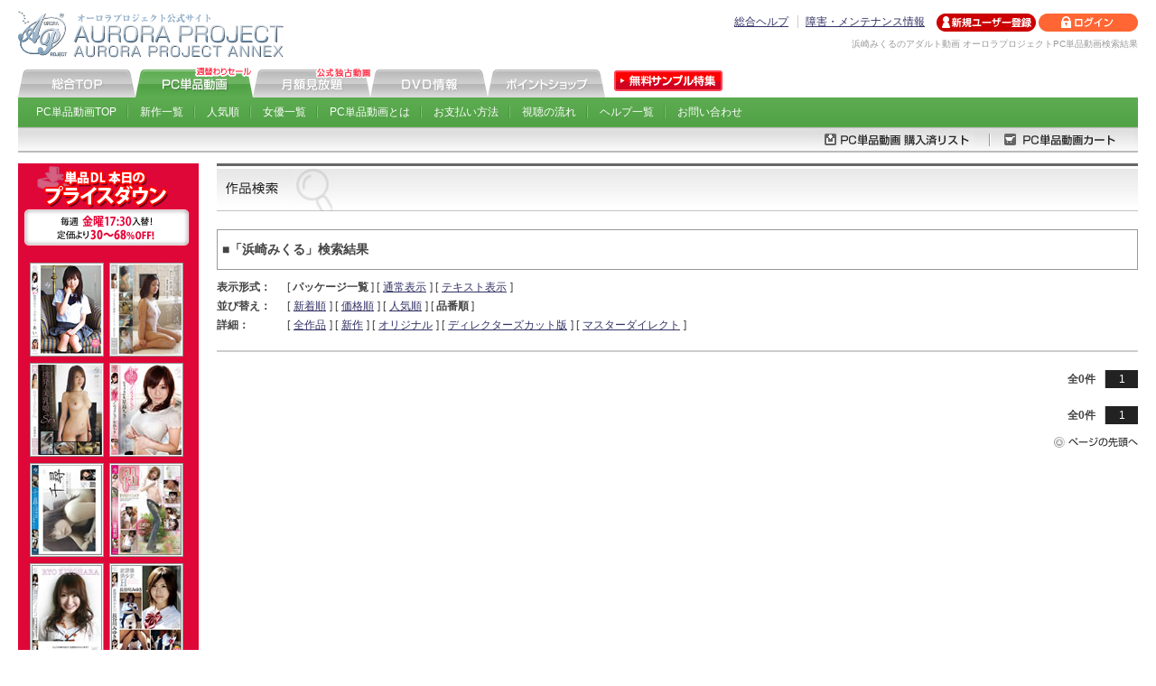

--- FILE ---
content_type: text/html
request_url: https://sec.aurora-pro.com/ppv/-/list/p/key=/type=2/offset=1/srch=%E6%B5%9C%E5%B4%8E%E3%81%BF%E3%81%8F%E3%82%8B/decode=1/order=2/
body_size: 30884
content:
<!DOCTYPE html PUBLIC "-//W3C//DTD XHTML 1.0 Transitional//EN" "http://www.w3.org/TR/xhtml1/DTD/xhtml1-transitional.dtd">
<html xmlns="http://www.w3.org/1999/xhtml" lang="ja" xml:lang="ja">
<head>
<meta http-equiv="Content-Type" content="text/html; charset=UTF-8" />
<title>浜崎みくるアダルト動画 オーロラプロジェクトPC単品動画検索結果</title>
<meta name="description" content="浜崎みくるのアダルト動画、AV無料サンプル、アダルトビデオ配信なら制服美少女・女子校生ハメ撮りのオーロラプロジェクト公式PC単品動画へ！" />
<meta name="keywords" content="浜崎みくる,オーロラプロジェクト,AV,アネックス,無料,サンプル,動画,アダルト,ビデオ" />
<meta http-equiv="Content-Style-Type" content="text/css" />
<meta http-equiv="Content-Script-Type" content="text/javascript" />
<meta name="verify-v1" content="Z5tSuTshgW0snFEhHlYmnkaxlnXTRmLjwvG3l2EGkdM=" />
<link rel="Shortcut Icon" href="https://sec.aurora-pro.com/ppv/share/img/favicon.ico" type="image/vnd.microsoft.icon" />
<link href="https://sec.aurora-pro.com/ppv/share/css/import.css" rel="stylesheet" type="text/css" media="all" />
<script type="text/javascript" src="https://sec.aurora-pro.com/share/script/common.js"></script>
<script type="text/javascript" src="https://sec.aurora-pro.com/share/script/searchGoods.js.php"></script>
</head>
        <body>
        <!---======↓#container======-->
<div id="container">
            <!---======↓#header======-->
            <div id="header">
                                <div class="logo">
                                                <a href="https://sec.aurora-pro.com"><img src="https://sec.aurora-pro.com/share/img/head/logo.gif" alt="オーロラプロジェクト公式サイト AVアダルト/オーロラプロジェクトアネックス" width="300" height="55"></a>
                                    </div>
                                <div class="header_r">
                <div class="header_rin">
                    <ul class="guide">
                        <li><a href="https://sec.aurora-pro.com/other/help/-/index/">総合ヘルプ</a></li>
                        <li><a href="https://sec.aurora-pro.com/other/maintenance/-/index/">障害・メンテナンス情報</a></li>
                                        </ul>
                    <ul class="status">
                                                        <li><a href="https://sec.aurora-pro.com/ctrl/-/register/"><img src="https://sec.aurora-pro.com/share/img/head/bt_regist_off.gif" alt="新規ユーザー登録" width="110" height="20"></a></li>
                                <li><a href="https://sec.aurora-pro.com/ctrl/-/login/"><img src="https://sec.aurora-pro.com/share/img/head/bt_login_off.gif" alt="ログイン" width="110" height="20"></a></li>
                                                    </ul>
                                <p class="desc">浜崎みくるのアダルト動画 オーロラプロジェクトPC単品動画検索結果</p>
                                            </div>
            </div>
        </div>
        <!---======↑#header======-->
                                <!---======↓#gnavi======-->
        <div id="gnavi">
            <ul class="main_navi">
                <li><a href="https://sec.aurora-pro.com"><img src="https://sec.aurora-pro.com/share/img/navi/bt_01_off.gif" alt="オーロラプロジェクト総合" width="130" height="33"></a></li>
                <li><a href="https://sec.aurora-pro.com/ppv/-/index/"><img src="https://sec.aurora-pro.com/share/img/navi/bt_03_on.gif" alt="オーロラプロジェクトPC単品動画" width="130" height="33"></a></li>
                <li><a href="https://sec.aurora-pro.com/fas/-/index/"><img src="https://sec.aurora-pro.com/share/img/navi/bt_04_off.gif" alt="オーロラプロジェクト月額見放題" width="130" height="33"></a></li>
                <li><a href="https://sec.aurora-pro.com/shop/-/index/"><img src="https://sec.aurora-pro.com/share/img/navi/bt_02_off.gif" alt="オーロラプロジェクトDVD情報" width="130" height="33"></a></li>
                <li><a href="https://sec.aurora-pro.com/point/-/index/"><img src="https://sec.aurora-pro.com/share/img/navi/bt_05_off.gif" alt="オーロラプロジェクトポイントショップ" width="130" height="33"></a></li>
                <li><a href="http://www.aurora-pro.com/sample/" target="_blank"><img src="https://sec.aurora-pro.com/share/img/navi/bt06_off.gif" alt="オーロラプロジェクト無料サンプル動画特集" width="130" height="33"></a></li>
            </ul>
            <ul class="sub_navi">
                                                    <li><a href="https://sec.aurora-pro.com/ppv/index.html">PC単品動画TOP</a></li>
                            <li><a href="https://sec.aurora-pro.com/ppv/-/list/">新作一覧</a></li>
                            <li><a href="https://sec.aurora-pro.com/ppv/-/list/p/type=100/offset=1/order=1/">人気順</a></li>
                            <li><a href="https://sec.aurora-pro.com/ppv/-/search/p/type=1/">女優一覧</a></li>
                            <li><a href="https://sec.aurora-pro.com/ppv/about/-/index/">PC単品動画とは</a></li>
                            <li><a href="https://sec.aurora-pro.com/ppv/about/-/payment/">お支払い方法</a></li>
                            <li><a href="https://sec.aurora-pro.com/ppv/howto/-/index/">視聴の流れ</a></li>
                            <li><a href="https://sec.aurora-pro.com/ppv/help/-/index/">ヘルプ一覧</a></li>
                            <li><a href="https://sec.aurora-pro.com/ppv/contact/-/index/">お問い合わせ</a></li>
                                </ul>
        </div>
        <!---======↑#gnavi======-->
        <!---======↓#cart======-->
        <div id="cart">
            <ul>
                                                        <li><a href="https://sec.aurora-pro.com/ctrl/-/mypage/p/step=view_ppv_list/"><img src="https://sec.aurora-pro.com/share/img/navi/ppv/dl_list_off.gif" alt="PC単品動画購入済リスト" width="194" height="27"></a></li>
                        <li><a href="https://sec.aurora-pro.com/ppv/-/cart/"><img src="https://sec.aurora-pro.com/share/img/navi/ppv/dl_cart_off.gif" alt="PC単品動画カート" width="165" height="27" /></a></li>
                                    </ul>
                        </div>
        <!---======↑#cart======-->
                	<!---======↓#main_area======-->
	<div id="main_area">
		<!---======↓#main_inner======-->
		<div id="main_inner">
			<h1 class="bgh01"><img src="https://sec.aurora-pro.com/share/img/search/ba01.gif" alt="浜崎みくるアダルト動画 オーロラプロジェクトPC単品動画検索結果" width="130" height="53" /></h1>
			
						
      <p id="query">■「浜崎みくる」検索結果</p>
      <!--====↓表示切替ここから↓====-->
      <dl class="switch">
        <dt>表示形式：</dt>
        <dd>[&nbsp;<strong>パッケージ一覧</strong>&nbsp;]</dd>
        <dd>[<a href="/ppv/-/list/p/key=/type=2/order=2/offset=1/srch=%E6%B5%9C%E5%B4%8E%E3%81%BF%E3%81%8F%E3%82%8B/decode=1/apglvtp=both/">通常表示</a>]</dd>
        <dd>[<a href="/ppv/-/list/p/key=/type=2/order=2/offset=1/srch=%E6%B5%9C%E5%B4%8E%E3%81%BF%E3%81%8F%E3%82%8B/decode=1/apglvtp=text/">テキスト表示</a>]</dd>
      </dl>
      <dl class="switch">
        <dt>並び替え：</dt>
        <dd>[<a href="/ppv/-/list/p/key=/type=2/offset=1/srch=%E6%B5%9C%E5%B4%8E%E3%81%BF%E3%81%8F%E3%82%8B/decode=1/order=0/">新着順</a>]</dd>
        <dd>[<a href="/ppv/-/list/p/key=/type=2/offset=1/srch=%E6%B5%9C%E5%B4%8E%E3%81%BF%E3%81%8F%E3%82%8B/decode=1/order=3/">価格順</a>]</dd>
        <dd>[<a href="/ppv/-/list/p/key=/type=2/offset=1/srch=%E6%B5%9C%E5%B4%8E%E3%81%BF%E3%81%8F%E3%82%8B/decode=1/order=1/">人気順</a>]</dd>
        <dd>[&nbsp;<strong>品番順</strong>&nbsp;]</dd>
      </dl>
      <dl class="switch">
        <dt>詳細：</dt>
        <dd>[<a href="/ppv/-/list/p/type=100/">全作品</a>]</dd>
        <dd>[<a href="/ppv/-/list/p/type=0/">新作</a>]</dd>
        <dd>[<a href="/ppv/-/list/p/type=31/">オリジナル</a>]</dd>
        <dd>[<a href="/ppv/-/list/p/type=21/">ディレクターズカット版</a>]</dd>
        <dd>[<a href="/ppv/-/list/p/type=61/">マスターダイレクト</a>]</dd>
      </dl>
      <!--====↑表示切替ここまで↑====-->
      <hr />
      <!--====↓ページ遷移ここから↓====-->
<dl class="pageMove"><dt>全0件</dt><dd class="selected">1</dd></dl>      <!--====↑ページ遷移ここまで↑====-->
      <!--====↓パケ表示ここから↓====-->
      <div id="searchResultPkg">
      </div>
      <!--====↑パケ表示ここまで↑====-->
      <!--====↓ページ遷移ここから↓====-->
<dl class="pageMove"><dt>全0件</dt><dd class="selected">1</dd></dl>      <!--====↑ページ遷移ここまで↑====-->

			<p class="backTop"><a href="#header"><img src="https://sec.aurora-pro.com/share/img/icon/ico_pagetop_off.gif" alt="ページの先頭へ" width="100" height="20" /></a></p>

		</div>
		<!---======↑#main_inner======-->
	</div>
	<!---======↑#main_area======-->
            <!---======↓#side area======-->
            <div id="side_area">
                        <!--=====↓単品日替りセールここから↓=====-->
            <div class="daily_top side_block2">
                <a href="https://sec.aurora-pro.com/ppv/-/list/p/type=71/offset=1/order=3/"><img src="https://sec.aurora-pro.com/ppv/share/img/daily01.gif" width="200" height="100" alt="PC単品動画週替りセール本日のプライスダウン" /></a>
                <ul>
                                            <li><a href="https://sec.aurora-pro.com/ppv/-/product/p/goods_id=APAA-081/"><img src="https://rsc.aurora-pro.com/rsc/imgs/pkg/apaa-081/apaa-081_close_s.jpg" width="78" height="100" alt="スゴ～く！制服の似合う素敵な娘 あい" class="pkg" /></a></li>
                                                <li><a href="https://sec.aurora-pro.com/ppv/-/product/p/goods_id=APAA-205/"><img src="https://rsc.aurora-pro.com/rsc/imgs/pkg/apaa-205/apaa-205_close_s.jpg" width="78" height="100" alt="ローションSEXの誘惑 おいしいからだ第2章ななみ" class="pkg" /></a></li>
                                                <li><a href="https://sec.aurora-pro.com/ppv/-/product/p/goods_id=APAA-207/"><img src="https://rsc.aurora-pro.com/rsc/imgs/pkg/apaa-207/apaa-207_close_s.jpg" width="78" height="100" alt="挑発する美乳娘のSex 成海華音" class="pkg" /></a></li>
                                                <li><a href="https://sec.aurora-pro.com/ppv/-/product/p/goods_id=APAK-011/"><img src="https://rsc.aurora-pro.com/rsc/imgs/pkg/apak-011/apak-011_close_s.jpg" width="78" height="100" alt="AV女優ノンフィクション Gカップ美巨乳 星島ちさ" class="pkg" /></a></li>
                                                <li><a href="https://sec.aurora-pro.com/ppv/-/product/p/goods_id=DVAA-078/"><img src="https://rsc.aurora-pro.com/rsc/imgs/pkg/dvaa-078/dvaa-078_close_s.jpg" width="78" height="100" alt="極光女子学園4 ちひろ" class="pkg" /></a></li>
                                                <li><a href="https://sec.aurora-pro.com/ppv/-/product/p/goods_id=DVAA-094/"><img src="https://rsc.aurora-pro.com/rsc/imgs/pkg/dvaa-094/dvaa-094_close_s.jpg" width="78" height="100" alt="CanCanエブリデイ 恵莉那" class="pkg" /></a></li>
                                                <li><a href="https://sec.aurora-pro.com/ppv/-/product/p/goods_id=DVAA-115/"><img src="https://rsc.aurora-pro.com/rsc/imgs/pkg/dvaa-115/dvaa-115_close_s.jpg" width="78" height="100" alt="りょうの素のSEX全部見せちゃいます" class="pkg" /></a></li>
                                                <li><a href="https://sec.aurora-pro.com/ppv/-/product/p/goods_id=DVAA-144/"><img src="https://rsc.aurora-pro.com/rsc/imgs/pkg/dvaa-144/dvaa-144_close_s.jpg" width="78" height="100" alt="放課後美少女H 長谷川みゆき" class="pkg" /></a></li>
                                                <li><a href="https://sec.aurora-pro.com/ppv/-/product/p/goods_id=DVAF-001/"><img src="https://rsc.aurora-pro.com/rsc/imgs/pkg/dvaf-001/dvaf-001_close_s.jpg" width="78" height="100" alt="NEW FACE 藤本凛" class="pkg" /></a></li>
                                                <li><a href="https://sec.aurora-pro.com/ppv/-/product/p/goods_id=RAGI-053/"><img src="https://rsc.aurora-pro.com/rsc/imgs/pkg/ragi-053/ragi-053_close_s.jpg" width="78" height="100" alt="“生”撮り女子校生 喜多嶋未来" class="pkg" /></a></li>
                                        </ul>
                <a href="https://sec.aurora-pro.com/ppv/-/list/p/type=71/offset=1/order=3/"><img src="https://sec.aurora-pro.com/ppv/share/img/daily02.gif" width="200" height="30" alt="週替りセール品一覧" /></a>
            </div>
            <!--=====↑単品日替りセールここまで↑=====-->
                            <!--=====↓検索ここから↓=====-->
        <div id="search" class="side_block1">
            <div class="sb_t">
                <img src="https://sec.aurora-pro.com/ppv/share/img/ba_01.gif" alt="作品検索" width="198" height="39" />
            </div>
            <div class="sb_b">
                <form name="fsrc" id="fsrc" method="get" onSubmit="javascript:fGoodsSearch();
                        return false;">
                    <input type="hidden" name="type" value="2" />
                    <select name="area">
                        <option value="other">全サービス</option>
                        <option value="ppv" selected="selected">PC単品動画</option>
                        <option value="fas">月額見放題</option>
                        <option value="shop">DVD情報</option>
                        <option value="point">ポイントショップ</option>
                    </select><br>
                    <input name="srch" type="text" size="8" value="浜崎みくる" />&nbsp;<input type="submit" name="Submit" value="検索" />
                </form>
                <ul>
                    <li><a href="https://sec.aurora-pro.com/ppv/-/list/">新着作品一覧</a></li>
                    <li><a href="https://sec.aurora-pro.com/ppv/-/list/p/type=100/offset=1/order=1/">人気順</a></li>
                    <li><a href="https://sec.aurora-pro.com/ppv/-/list/p/type=71/offset=1/order=3/">セール・旧作</a></li>
                    <li><a href="https://sec.aurora-pro.com/ppv/-/search/p/type=1/">女優一覧</a></li>
                    <li class="search_li"><span class="bold">ジャンル別検索</span>
                        <ul>
                                        <li><a href="https://sec.aurora-pro.com/ppv/-/list/p/type=4/key=7/">メイド</a></li>
                                            <li><a href="https://sec.aurora-pro.com/ppv/-/list/p/type=4/key=9/">恋愛</a></li>
                                            <li><a href="https://sec.aurora-pro.com/ppv/-/list/p/type=4/key=20/">巨乳フェチ</a></li>
                                            <li><a href="https://sec.aurora-pro.com/ppv/-/list/p/type=4/key=2/">OL</a></li>
                                            <li><a href="https://sec.aurora-pro.com/ppv/-/list/p/type=4/key=1/">女子校生</a></li>
                                    </ul>
                        <p class="ar">[&nbsp;<a href="https://sec.aurora-pro.com/ppv/-/search/p/type=6/">ジャンル一覧</a>&nbsp;]</p></li>
                    <li class="search_li"><span class="bold">女優タイプ検索</span>
                        <ul>
                                        <li><a href="https://sec.aurora-pro.com/ppv/-/list/p/type=5/key=4/">ぽっちゃり</a></li>
                                            <li><a href="https://sec.aurora-pro.com/ppv/-/list/p/type=5/key=9/">ギャル</a></li>
                                            <li><a href="https://sec.aurora-pro.com/ppv/-/list/p/type=5/key=12/">インラン</a></li>
                                            <li><a href="https://sec.aurora-pro.com/ppv/-/list/p/type=5/key=10/">有名女優</a></li>
                                            <li><a href="https://sec.aurora-pro.com/ppv/-/list/p/type=5/key=13/">パイパン</a></li>
                                    </ul>
                        <p class="ar">[&nbsp;<a href="https://sec.aurora-pro.com/ppv/-/search/p/type=6/">女優タイプ一覧</a>&nbsp;]</p></li>
                    <li class="search_li"><span class="bold">シーン別検索</span>
                        <ul>
                                        <li><a href="https://sec.aurora-pro.com/ppv/-/list/p/type=6/key=18/">ブルマ</a></li>
                                            <li><a href="https://sec.aurora-pro.com/ppv/-/list/p/type=6/key=11/">コスプレ色々</a></li>
                                            <li><a href="https://sec.aurora-pro.com/ppv/-/list/p/type=6/key=14/">パイズリ</a></li>
                                            <li><a href="https://sec.aurora-pro.com/ppv/-/list/p/type=6/key=16/">手コキ</a></li>
                                            <li><a href="https://sec.aurora-pro.com/ppv/-/list/p/type=6/key=20/">潮吹き</a></li>
                                    </ul>
                        <p class="ar">[&nbsp;<a href="https://sec.aurora-pro.com/ppv/-/search/p/type=6/">シーン一覧</a>&nbsp;]</p></li>
                </ul>
            </div>
        </div>
        <!--=====↑検索ここまで↑=====-->
                <!--=====↓ユーザーサポートここから↓=====-->
        <div class="side_block1">
            <div class="sb_t">
                <a href="https://sec.aurora-pro.com/ppv/howto/-/index/"><img src="https://sec.aurora-pro.com/ppv/share/img/ba_02.gif" alt="ご利用ガイド" width="198" height="39" /></a>
            </div>
            <div class="sb_b">
                <ul class="side_li">
                    <li><a href="https://sec.aurora-pro.com/ppv/about/-/index/">PC単品動画とは</a></li>
                    <li><a href="https://sec.aurora-pro.com/ppv/howto/-/index/">視聴の流れ</a></li>
                    <li><a href="https://sec.aurora-pro.com/ppv/about/-/payment/">お支払い方法</a></li>
                    <li><a href="https://sec.aurora-pro.com/ppv/about/-/spec/">推奨環境・再生テスト</a></li>
                    <li><a href="https://sec.aurora-pro.com/ppv/help/-/index/">ヘルプ一覧</a></li>
                    <li><a href="https://sec.aurora-pro.com/ppv/contact/-/index/">お問い合わせ</a></li>
                </ul>
            </div>
        </div>
        <!--=====↑ユーザーサポートここまで↑=====-->
                <!--=====↓タグクラウドここから↓=====-->
        <div class="tag_cloud side_block1">
            <div class="sb_t">
                <img src="https://sec.aurora-pro.com/ppv/share/img/ba_05.gif" alt="注目のキーワード" width="198" height="39" />
            </div>
            <div class="sb_b">
                            <style type="text/css">
a.tagcloud69757c9edcd06_epocLevel3:link {text-decoration: none; color: #000336;}
a.tagcloud69757c9edcd06_epocLevel3:visited {text-decoration: none; color: #000336;}
a.tagcloud69757c9edcd06_epocLevel2:link {text-decoration: none; color: #000336;}
a.tagcloud69757c9edcd06_epocLevel2:visited {text-decoration: none; color: #000336;}
a.tagcloud69757c9edcd06_epocLevel1:link {text-decoration: none; color: #000336;}
a.tagcloud69757c9edcd06_epocLevel1:visited {text-decoration: none; color: #000336;}
a.tagcloud69757c9edcd06_epocLevel0:link {text-decoration: none; color: #000336;}
a.tagcloud69757c9edcd06_epocLevel0:visited {text-decoration: none; color: #000336;}
</style>
<div class="tagcloud tagcloud69757c9edcd06">
<a href="https://sec.aurora-pro.com/ppv/list.html?type=2&area=ppv&srch=3" style="font-size:18.686018099193px;" class="tagcloudElement tagcloud69757c9edcd06_epocLevel3">3</a> &nbsp;
<a href="https://sec.aurora-pro.com/ppv/list.html?type=2&area=ppv&srch=AV" style="font-size:17.873729799308px;" class="tagcloudElement tagcloud69757c9edcd06_epocLevel3">AV</a> &nbsp;
<a href="https://sec.aurora-pro.com/ppv/list.html?type=2&area=ppv&srch=D" style="font-size:14.624576599769px;" class="tagcloudElement tagcloud69757c9edcd06_epocLevel3">D</a> &nbsp;
<a href="https://sec.aurora-pro.com/ppv/list.html?type=2&area=ppv&srch=SEXY%E3%82%A4%E3%83%A1%E3%83%BC%E3%82%B8%E6%98%A0%E5%83%8F" style="font-size:13.812288299885px;" class="tagcloudElement tagcloud69757c9edcd06_epocLevel3">SEXYイメージ映像</a> &nbsp;
<a href="https://sec.aurora-pro.com/ppv/list.html?type=2&area=ppv&srch=%E3%81%82%E3%82%8A%E3%81%95" style="font-size:13px;" class="tagcloudElement tagcloud69757c9edcd06_epocLevel3">ありさ</a> &nbsp;
<a href="https://sec.aurora-pro.com/ppv/list.html?type=2&area=ppv&srch=%E3%81%95%E3%81%8A%E3%82%8A" style="font-size:13px;" class="tagcloudElement tagcloud69757c9edcd06_epocLevel3">さおり</a> &nbsp;
<a href="https://sec.aurora-pro.com/ppv/list.html?type=2&area=ppv&srch=%E3%81%AE" style="font-size:15.436864899654px;" class="tagcloudElement tagcloud69757c9edcd06_epocLevel3">の</a> &nbsp;
<a href="https://sec.aurora-pro.com/ppv/list.html?type=2&area=ppv&srch=%E3%82%A4%E3%83%A9%E3%83%9E%E3%83%81%E3%82%AA" style="font-size:13.812288299885px;" class="tagcloudElement tagcloud69757c9edcd06_epocLevel3">イラマチオ</a> &nbsp;
<a href="https://sec.aurora-pro.com/ppv/list.html?type=2&area=ppv&srch=%E3%82%A8%E3%83%AD" style="font-size:15.436864899654px;" class="tagcloudElement tagcloud69757c9edcd06_epocLevel3">エロ</a> &nbsp;
<a href="https://sec.aurora-pro.com/ppv/list.html?type=2&area=ppv&srch=%E3%83%8C%E3%83%BC%E3%83%89" style="font-size:13px;" class="tagcloudElement tagcloud69757c9edcd06_epocLevel3">ヌード</a> &nbsp;
<a href="https://sec.aurora-pro.com/ppv/list.html?type=2&area=ppv&srch=%E3%83%A1%E3%82%A4%E3%83%89" style="font-size:18.686018099193px;" class="tagcloudElement tagcloud69757c9edcd06_epocLevel3">メイド</a> &nbsp;
<a href="https://sec.aurora-pro.com/ppv/list.html?type=2&area=ppv&srch=%E4%BB%8A%E9%87%8E%E7%94%B1%E6%84%9B" style="font-size:13px;" class="tagcloudElement tagcloud69757c9edcd06_epocLevel3">今野由愛</a> &nbsp;
<a href="https://sec.aurora-pro.com/ppv/list.html?type=2&area=ppv&srch=%E5%A5%88%E6%AD%A9%E8%8E%89" style="font-size:13.812288299885px;" class="tagcloudElement tagcloud69757c9edcd06_epocLevel3">奈歩莉</a> &nbsp;
<a href="https://sec.aurora-pro.com/ppv/list.html?type=2&area=ppv&srch=%E5%BF%83%E8%8A%B1%E3%82%86%E3%82%89" style="font-size:16.249153199539px;" class="tagcloudElement tagcloud69757c9edcd06_epocLevel3">心花ゆら</a> &nbsp;
<a href="https://sec.aurora-pro.com/ppv/list.html?type=2&area=ppv&srch=%E6%98%A0%E7%94%BB" style="font-size:15.436864899654px;" class="tagcloudElement tagcloud69757c9edcd06_epocLevel3">映画</a> &nbsp;
<a href="https://sec.aurora-pro.com/ppv/list.html?type=2&area=ppv&srch=%E6%9D%89%E5%8E%9F%E3%81%84%E3%81%9A%E3%81%BF" style="font-size:15.436864899654px;" class="tagcloudElement tagcloud69757c9edcd06_epocLevel3">杉原いずみ</a> &nbsp;
<a href="https://sec.aurora-pro.com/ppv/list.html?type=2&area=ppv&srch=%E6%B0%B4%E5%B6%8B%E5%BD%A9" style="font-size:14.624576599769px;" class="tagcloudElement tagcloud69757c9edcd06_epocLevel3">水嶋彩</a> &nbsp;
<a href="https://sec.aurora-pro.com/ppv/list.html?type=2&area=ppv&srch=%E7%99%BD%E7%99%BE%E5%90%88%E3%81%AE%E3%81%9E%E3%81%BF" style="font-size:13px;" class="tagcloudElement tagcloud69757c9edcd06_epocLevel3">白百合のぞみ</a> &nbsp;
<a href="https://sec.aurora-pro.com/ppv/list.html?type=2&area=ppv&srch=%E9%9B%AA%E4%BB%A3%E7%BE%8E%E5%87%B0" style="font-size:13px;" class="tagcloudElement tagcloud69757c9edcd06_epocLevel3">雪代美凰</a> &nbsp;
<a href="https://sec.aurora-pro.com/ppv/list.html?type=2&area=ppv&srch=%E9%BA%BB%E7%94%B0%E3%81%BF%E3%81%8A" style="font-size:13px;" class="tagcloudElement tagcloud69757c9edcd06_epocLevel3">麻田みお</a>
</div>
            </div>
        </div>
        <!--=====↑タグクラウドここまで↑=====-->
                                    <!--=====↓バナーエリアここから↓=====-->
        <ul class="side_banner">
                            <li><a href="https://twitter.com/AuroraPro" target="_blank"><img src="https://sec.aurora-pro.com/share/img/banner/tw.gif" width="198" height="28" alt="@AuroraProさんをフォロー"></a></li>
            <li><a href="https://sec.aurora-pro.com/ppv/about/-/payment/"><img src="https://sec.aurora-pro.com/ppv/img_index/ba_pay.gif" alt="色々選べるお支払い方法！カードOK、ビットキャッシュOK！" width="150" height="100" /></a></li>
            <li><a href="https://sec.aurora-pro.com/other/law/-/index/">特定商取引法表記</a></li>
            <li><script type="text/javascript" src="https://seal.verisign.com/getseal?host_name=www.aurora-pro.com&amp;size=L&amp;use_flash=YES&amp;use_transparent=NO&amp;lang=ja"></script></li>
        </ul>
        <!--=====↑バナーエリアここまで↑=====-->
                </div>
        <!---======↑#side_area======-->
                    <!---======↓#footer======-->
        <div id="footer">
            <p class="policy"><a href="https://sec.aurora-pro.com/other/about/-/policy/"><img src="https://sec.aurora-pro.com/share/img/bt_privacy_off.gif" alt="プライバシーポリシー" width="117" height="17"></a></p>
            <p class="cl"><a href="https://sec.aurora-pro.com/-/index/">総合TOP</a>　｜　<a href="https://sec.aurora-pro.com/ppv/-/index/">PC単品動画</a>　｜　<a href="https://sec.aurora-pro.com/fas/-/index/">月額見放題</a>　｜　<a href="https://sec.aurora-pro.com/shop/-/index/">DVD情報</a>　｜　<a href="https://sec.aurora-pro.com/point/-/index/">ポイントショップ</a></p>
            <p class="copyright">Copyright &copy; AURORA PROJECT All Rights Reserved.</p>
        </div>
        <!---======↑#footer======-->
        
<!-- Google tag (gtag.js) -->
<script async src="https://www.googletagmanager.com/gtag/js?id=G-R8W3NYHLL1"></script>
<script>
  window.dataLayer = window.dataLayer || [];
  function gtag(){dataLayer.push(arguments);}
  gtag('js', new Date());

  gtag('config', 'G-R8W3NYHLL1');
</script>
        
        <script type='text/javascript'>
        <!--
            (function () {
                var login = '',
                        fpf = true,
                        fpn = '__ulfpc';

        // DO NOT ALTER BELOW THIS LINE
                var id = 6002803, h = 'c151';
                var rand = rand || Math.floor(Math.random() * 9000000) + 1000000;
                if ('http:' == document.location.protocol) {
                    var params = {id: id, lt: 3, h: h, url: document.URL, ref: document.referrer, lg: login, rand: rand, bw: (window.innerWidth ? window.innerWidth : (document.documentElement && document.documentElement.clientWidth != 0 ? document.documentElement.clientWidth : (document.body ? document.body.clientWidth : 0))), bh: (window.innerHeight ? window.innerHeight : (document.documentElement && document.documentElement.clientHeight != 0 ? document.documentElement.clientHeight : (document.body ? document.body.clientHeight : 0))), dpr: (window.devicePixelRatio != undefined ? window.devicePixelRatio : 0), sw: screen.width, sh: screen.height, dpr: (window.devicePixelRatio != undefined ? window.devicePixelRatio : 0), sb: document.title, guid: 'ON'};
                    if (fpf) {
                        params.fp = getuid(fpn);
                    }
                    params.eflg = 1;
                    var a = document.createElement('a');
                    var lg = document.createElement('img');
                    lg.setAttribute('id', '_ullogimgltr');
                    lg.setAttribute('width', 1);
                    lg.setAttribute('height', 1);
                    lg.setAttribute('alt', '');
                    var src = 'http://le.nakanohito.jp/le/1/?';
                    for (var key in params)
                        src = src.concat(key + '=' + encodeURIComponent(params[key]) + '&');
                    lg.src = src.slice(0, -1);
                    a.setAttribute('href', 'http://smartphone.userlocal.jp/');
                    a.setAttribute('target', '_blank');
                    a.appendChild(lg);
                    var s = document.getElementsByTagName('body')[0];
                    s.appendChild(a);
                }
                function getuid(key) {
                    var arr = [], date = new Date(), exp = new Date();
                    exp.setFullYear(exp.getFullYear() + 7);
                    if (document.cookie) {
                        arr = document.cookie.split(";");
                        for (var i = 0; i < arr.length; i++) {
                            var str = arr[i].replace(/^\s+|\s+$/g, "");
                            var len = str.indexOf('=');
                            if (str.substring(0, len) == key)
                                return unescape(str.slice(len + 1));
                        }
                    }
                    var r = randobet(4);
                    var m = date.getMonth() + 1, d = date.getDate(), h = date.getHours(), i = date.getMinutes(), s = date.getSeconds();
                    var num = String(date.getFullYear()) + (String(m).length == 1 ? '0' : '') + String(m) + (String(d).length == 1 ? '0' : '') + String(d) + (String(h).length == 1 ? '0' : '') + String(h) + (String(i).length == 1 ? '0' : '') + String(i) + (String(s).length == 1 ? '0' : '') + String(s) + String(r);
                    document.cookie = key + '=' + num + '_f; expires=' + (new Date(exp).toUTCString()) + '; domain=' + location.hostname;
                    return num + '_f';
                }
                function randobet(n) {
                    var a = '123456789'.split(''), s = '';
                    for (var i = 0; i < n; i++)
                        s += a[Math.floor(Math.random() * a.length)];
                    return s;
                }
                ;
            })();
        //-->
        </script>
        <noscript>
        <a href='http://smartphone.userlocal.jp/' target='_blank'><img src='http://le.nakanohito.jp/le/1/?id=6002803&h=c151&lt=3&guid=ON&eflg=1' alt='スマートフォン解析' height='1' width='1'></a>
        </noscript>
        </div>
<!---======↑#container======-->
</body>
</html>


--- FILE ---
content_type: text/html
request_url: https://sec.aurora-pro.com/share/script/searchGoods.js.php
body_size: 519
content:
function fGoodsSearch()
{
	// 
	if( document.fsrc.area.value != "" &&
		document.fsrc.srch.value != "" )
	{
		document.fsrc.action = "https://sec.aurora-pro.com/" + document.fsrc.area.value + "/list.html";
		document.fsrc.submit();
	}
	return false;
}

function fGoodsMonthlyItemList(area)
{
	if( area != "" &&
		document.fmon.date.value != "" )
	{
		document.fmon.action = "https://sec.aurora-pro.com/" + area + "/-/list/p/type=91/date=" + document.fmon.date.value + "/";
		document.fmon.submit();
	}
	return false;
}


--- FILE ---
content_type: text/css
request_url: https://sec.aurora-pro.com/ppv/share/css/import.css
body_size: 90
content:
@charset "utf-8";

@import "../../../share/css/import.css";
@import "styles.css";

/*eof*/